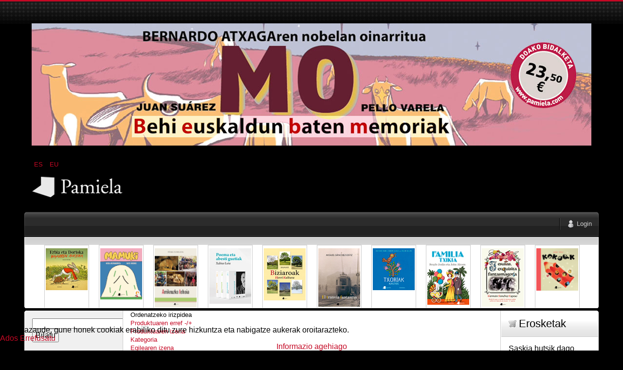

--- FILE ---
content_type: text/html; charset=utf-8
request_url: https://pamiela.com/index.php/eu/upaingoa/manufacturer/larreta-ayesa,-asun/nobedadeak?language=eu-ES&keyword=
body_size: 12698
content:

<!DOCTYPE html PUBLIC "-//W3C//DTD XHTML 1.0 Transitional//EN" "http://www.w3.org/TR/xhtml1/DTD/xhtml1-transitional.dtd">
<html xmlns="http://www.w3.org/1999/xhtml" xml:lang="eu-es" lang="eu-es" >
	<head>
		<base href="https://pamiela.com/index.php/eu/upaingoa/manufacturer/larreta-ayesa,-asun/nobedadeak" />
	<meta http-equiv="content-type" content="text/html; charset=utf-8" />
	<meta name="title" content="Nobedadeak" />
	<meta name="description" content="Nobedadeak. Read more" />
	<meta name="generator" content="Joomla! - Open Source Content Management" />
	<title>Nobedadeak</title>
	<link href="https://pamiela.com/index.php/eu/upaingoa/manufacturer/larreta-ayesa,-asun/nobedadeak" rel="canonical" />
	<link href="/templates/rt_mynxx/favicon.ico" rel="shortcut icon" type="image/vnd.microsoft.icon" />
	<link href="/components/com_virtuemart/assets/css/vm-ltr-common.css?vmver=cfced9ac" rel="stylesheet" type="text/css" />
	<link href="/components/com_virtuemart/assets/css/vm-ltr-site.css?vmver=cfced9ac" rel="stylesheet" type="text/css" />
	<link href="/components/com_virtuemart/assets/css/jquery.fancybox-1.3.4.css?vmver=cfced9ac" rel="stylesheet" type="text/css" />
	<link href="/plugins/system/rokbox/assets/styles/rokbox.css" rel="stylesheet" type="text/css" />
	<link href="/media/mod_languages/css/template.css?4863edd990942ae3ba5150db55b53b3c" rel="stylesheet" type="text/css" />
	<link href="/plugins/system/cookiehint/css/style.css?4863edd990942ae3ba5150db55b53b3c" rel="stylesheet" type="text/css" />
	<style type="text/css">


#VMScroller1{
	position:relative;
}

#ScrollerHorizontal1 {
	display: block;
	overflow: hidden;
	position: relative;
	text-align: center;
}

#VMScrollBoth1 {
	display: block;
	list-style: none;
	margin: 0;
	padding: 0;
}

#VMScrollBoth1 li {
	text-align: center;
	color: #cccccc;
	float: left;
	display: inline;
	background-image:none;
}

#VMScrollBoth1 li .VMTitle1 {
	display: block;
	color: #c3c138;
	text-align:center;
	font-size: 12px;
	font-weight:bold;
	padding-top: 4px;
	line-height: 1.1em;
	background-image:none;
}

#VMScrollBoth1 li .VMTitle1 a:link,
#VMScrollBoth1 li .VMTitle1 a:Visited {
	display: block;
	color:#cfca36;
}

#VMScrollBoth1 li .VMTitle1 a:hover {
	text-decoration:none;
	color:#000000;
}

#VMScrollBoth1 li .VMImg1 {
	margin-bottom:5px;

}

#VMScrollBoth1 li .VMDetail{
display: block;
font-size: 11px;
padding: 2px 5px;
line-height: 1.1em;
color:#447e3e;
}

#VMScrollBoth1 li .{
display: block;
font-size: 11px;
margin-top: 3px;
line-height: 1.1em;
color:#e5eff5;
text-align:center;
}

#VMScrollBoth1 p {
margin: 0px;
padding: 0px;
line-height: 1.0em;
}

#VMScrollBoth1 img {
margin-top: 2px;
}

.productPrice {
color:#e5eff5;
text-align:left;
font-weight:bold;
white-space: nowrap;
}
.product-Old-Price {
color:red;
text-decoration:line-through;
}

#redim-cookiehint-bottom {position: fixed; z-index: 99999; left: 0px; right: 0px; bottom: 0px; top: auto !important;}
	</style>
	<script type="application/json" class="joomla-script-options new">{"csrf.token":"f5b0fc090fa339ffc1eb44485007937c","system.paths":{"root":"","base":""},"system.keepalive":{"interval":840000,"uri":"\/index.php\/eu\/component\/ajax\/?format=json"}}</script>
	<script src="/media/jui/js/jquery.min.js?4863edd990942ae3ba5150db55b53b3c" type="text/javascript"></script>
	<script src="/media/jui/js/jquery-noconflict.js?4863edd990942ae3ba5150db55b53b3c" type="text/javascript"></script>
	<script src="/media/jui/js/jquery-migrate.min.js?4863edd990942ae3ba5150db55b53b3c" type="text/javascript"></script>
	<script src="/components/com_virtuemart/assets/js/jquery-ui.min.js?vmver=1.9.2" type="text/javascript"></script>
	<script src="/components/com_virtuemart/assets/js/jquery.ui.autocomplete.html.js" type="text/javascript"></script>
	<script src="/components/com_virtuemart/assets/js/jquery.noconflict.js" async="async" type="text/javascript"></script>
	<script src="/components/com_virtuemart/assets/js/vmsite.js?vmver=cfced9ac" type="text/javascript"></script>
	<script src="/components/com_virtuemart/assets/js/fancybox/jquery.fancybox-1.3.4.pack.js?vmver=cfced9ac" type="text/javascript"></script>
	<script src="/components/com_virtuemart/assets/js/vmprices.js?vmver=cfced9ac" type="text/javascript"></script>
	<script src="/components/com_virtuemart/assets/js/dynupdate.js?vmver=cfced9ac" type="text/javascript"></script>
	<script src="/media/system/js/mootools-core.js?4863edd990942ae3ba5150db55b53b3c" type="text/javascript"></script>
	<script src="/media/system/js/core.js?4863edd990942ae3ba5150db55b53b3c" type="text/javascript"></script>
	<script src="/media/system/js/mootools-more.js?4863edd990942ae3ba5150db55b53b3c" type="text/javascript"></script>
	<script src="/plugins/system/rokbox/assets/js/rokbox.js" type="text/javascript"></script>
	<script src="/modules/mod_virtuemart_cart/assets/js/update_cart.js?vmver=cfced9ac" type="text/javascript"></script>
	<!--[if lt IE 9]><script src="/media/system/js/polyfill.event.js?4863edd990942ae3ba5150db55b53b3c" type="text/javascript"></script><![endif]-->
	<script src="/media/system/js/keepalive.js?4863edd990942ae3ba5150db55b53b3c" type="text/javascript"></script>
	<script src="/media/jui/js/bootstrap.min.js?4863edd990942ae3ba5150db55b53b3c" type="text/javascript"></script>
	<script type="text/javascript">
//<![CDATA[ 
if (typeof Virtuemart === "undefined"){
	var Virtuemart = {};}
var vmSiteurl = 'https://pamiela.com/' ;
Virtuemart.vmSiteurl = vmSiteurl;
var vmLang = '&lang=eu';
Virtuemart.vmLang = vmLang; 
var vmLangTag = 'eu';
Virtuemart.vmLangTag = vmLangTag;
var Itemid = '&Itemid=130';
Virtuemart.addtocart_popup = "1" ; 
var vmCartError = Virtuemart.vmCartError = "Akatsaren bat gertatu da zure saskia eguneratzean.";
var usefancy = true; //]]>
if (typeof RokBoxSettings == 'undefined') RokBoxSettings = {pc: '100'};jQuery(function($){ initTooltips(); $("body").on("subform-row-add", initTooltips); function initTooltips (event, container) { container = container || document;$(container).find(".hasTooltip").tooltip({"html": true,"container": "body"});} });(function() {  if (typeof gtag !== 'undefined') {       gtag('consent', 'denied', {         'ad_storage': 'denied',         'ad_user_data': 'denied',         'ad_personalization': 'denied',         'functionality_storage': 'denied',         'personalization_storage': 'denied',         'security_storage': 'denied',         'analytics_storage': 'denied'       });     } })();
	</script>

		
<link rel="shortcut icon" href="/images/favicon.ico" />
<link href="/templates/rt_mynxx/css/template.css" rel="stylesheet" type="text/css" />
<link href="/templates/rt_mynxx/css/dark.css" rel="stylesheet" type="text/css" />
<link href="/templates/rt_mynxx/css/typography.css" rel="stylesheet" type="text/css" />
<link href="/templates/system/css/system.css" rel="stylesheet" type="text/css" />
<link href="/templates/system/css/general.css" rel="stylesheet" type="text/css" />
<link href="/templates/rt_mynxx/css/rokmoomenu.css" rel="stylesheet" type="text/css" />
	<!-- 
	<script type="text/javascript">window.templatePath = 'https://pamiela.com/';</script>
	<link href="/components/com_virtuemart/themes/vm_mynxx/theme.css" rel="stylesheet" type="text/css" />
	<script type="text/javascript" src="/components/com_virtuemart/themes/vm_mynxx/theme.js"></script> 	
	-->
<style type="text/css">
	div.wrapper,#main-body-bg { margin: 0 auto; width: 1180px;padding:0;}
	#inset-block-left { width:0px;padding:0;}
	#inset-block-right { width:0px;padding:0;}
	#maincontent-block { margin-right:0px;margin-left:0px;}
	a, legend, #main-body ul.menu li a:hover, #main-body ul.menu li.parent li a:hover, #main-body ul.menu li.parent ul li.parent ul li a:hover, #main-body ul.menu li.active a, #main-body ul.menu li.parent li.active a, #main-body ul.menu li.parent li.parent li.active a, #main-body ul.menu li.parent li.parent li.parent li.active a, #main-body ul.menu li.parent li.parent li.parent li.parent li.active a, #main-body ul.menu li.cat-open a, #main-body ul.menu li.parent li.cat-open a, #main-body ul.menu li.parent li.parent li.cat-open a, .roktabs-wrapper .roktabs-links ul li.active span, .color h3 span, #vmMainPage span.catbar-text h3, div.pathway a {color: #c40824;}
	#page-bg, .roktabs-wrapper .roktabs-links ul li.active span {border-top: 3px solid #c40824;}
	.tabs-bottom .roktabs-links ul li.active span {border-bottom: 3px solid #c40824;border-top: 0;}
</style>	
<script type="text/javascript" src="/templates/rt_mynxx/js/rokutils.js"></script>
<script type="text/javascript" src="/templates/rt_mynxx/js/rokmoomenu.js"></script>
<script type="text/javascript" src="/templates/rt_mynxx/js/mootools.bgiframe.js"></script>
<script type="text/javascript">
window.addEvent('domready', function() {
	new Rokmoomenu('ul.menutop ', {
		bgiframe: false,
		delay: 500,
		verhor: true,
		animate: {
			props: ['height'],
			opts: {
				duration: 600,
				fps: 200,
				transition: Fx.Transitions.Sine.easeOut			}
		},
		bg: {
			enabled: true,
			overEffect: {
				duration: 500,
				transition: Fx.Transitions.Expo.easeOut			},
			outEffect: {
				duration: 600,
				transition: Fx.Transitions.Sine.easeOut			}
		},
		submenus: {
			enabled: true,
			opacity: 0.8,
			overEffect: {
				duration: 50,
				transition: Fx.Transitions.Expo.easeOut			},
			outEffect: {
				duration: 600,
				transition: Fx.Transitions.Sine.easeIn			},
			offsets: {
				top: 0,
				right: 1,
				bottom: 0,
				left: 1			}
		}
	});
});
</script>
	</head>
	<body id="ff-optima" class="f-default dark-red dark iehandle">
		<div id="page-bg">
			<!--Begin Header-->
			<div id="header">
				<div class="wrapper">
										<div class="ad-module-top">
								<div class="moduletable">
						<div class="bannergroup">

	<div class="banneritem">
																																																																			<a
							href="/index.php/eu/component/banners/click/140"
							title="MO">
							<img
								src="https://pamiela.com/images/banners/mo.jpg"
								alt="MO"
								 width="1150"															/>
						</a>
																<div class="clr"></div>
	</div>

</div>
		</div>
			<div class="moduletable">
						<div class="mod-languages">

	<ul class="lang-inline" dir="ltr">
						<li>
			<a href="/index.php/es/upaingoa">
							ES						</a>
			</li>
											<li class="lang-active">
			<a href="https://pamiela.com/index.php/eu/upaingoa/manufacturer/larreta-ayesa,-asun/nobedadeak?language=eu-ES&keyword=">
							EU						</a>
			</li>
				</ul>

</div>
		</div>
	
					</div>
															<a href="/" id="logo">
											</a>
															<div id="horiz-menu" class="moomenu">
											<ul class="menutop" >
	</ul>
										</div>
										<div class="clr"></div>
				</div>
			</div>
			<!--End Header-->
			<div class="wrapper">
				<div id="main-body">
					<div id="topbar">
						<div id="topbar2">
							<div id="topbar3">
							<div class="spinner"></div>
														<div id="newsflash-mod"></div>
																																												<div id="login-button"><a href="#" class="login-button-desc"><span>Login</span></a></div>
															
																						<!-- <div id="cart-button"><a href="#" class="cart-button-desc"></a></div> -->
							
							</div>
						</div>
					</div>
					<div id="main-body-surround">
						<div id="cart-panel-surround" class="png">
							<div id="cart-panel" class="png"></div>
						</div>
						<div id="font-panel-surround" class="png">
							<div id="font-panel" class="png">
								<div class="left">
									<a href="#" class="mynxx" title="ff-mynxx"><span>Mynxx</span></a>
									<a href="#" class="optima" title="ff-optima"><span>Optima</span></a>
									<a href="#" class="geneva" title="ff-geneva"><span>Geneva</span></a>
									<a href="#" class="helvetica" title="ff-helvetica"><span>Helvetica</span></a>
								</div>
								<div class="right">
									<a href="#" class="lucida" title="ff-lucida"><span>Lucida</span></a>
									<a href="#" class="georgia" title="ff-georgia"><span>Georgia</span></a>
									<a href="#" class="trebuchet" title="ff-trebuchet"><span>Trebuchet</span></a>
									<a href="#" class="palatino" title="ff-palatino"><span>Palatino</span></a>
								</div>
								<div class="clr"></div>
							</div>
						</div>
													<div id="login-panel-surround" class="png">
								<div id="login-panel" class="png">
									<div id="login-module">
												<div class="moduletablecart-badge-inner">
							<h3>Erosketa</h3>
						
<!-- Virtuemart 2 Ajax Card -->
<div class="vmCartModule cart-badge-inner" id="vmCartModule">
	<div class="hiddencontainer" style=" display: none; ">
		<div class="vmcontainer">
			<div class="product_row">
				<span class="quantity"></span>&nbsp;x&nbsp;<span class="product_name"></span>

							<div class="subtotal_with_tax" style="float: right;"></div>
						<div class="customProductData"></div><br>
			</div>
		</div>
	</div>
	<div class="vm_cart_products">
		<div class="vmcontainer">

				</div>
	</div>

	<div class="total" style="float: right;">
			</div>

<div class="total_products">Saskia hutsik dago</div>
<div class="show_cart">
	</div>
<div style="clear:both;"></div>
<div class="payments-signin-button" ></div><noscript>
Please wait</noscript>
</div>

		</div>
	
									</div>
								</div>
							</div>
												<!--Begin Showcase-->
												<div class="showcase-surround">
							<div class="show-br"></div>
							<div id="showcase">
								<div id="showcase2">
									<div id="showmodules" class="spacer">
																																							</div>
									<script type="text/javascript" src="https://pamiela.com/modules/mod_vmscroller/hot_vmscroller.js" ></script>
                   <script type="text/javascript"> 
                   if(jQuery) jQuery.noConflict();
                   </script>
            <div id="VMScroller1" style="width:100%;">
<div id="ScrollerHorizontal1" style="width:100%; height:140px;padding:2px 0;"><div id="VMScrollBoth1" style="width:100%; height:140px; background-color: #ffffff;"><!-- VirtueMart Scroller by http://www.hotjoomlatemplates.com/ --> 
<ul><li class="VMScrollBoth1" style="height:140px; width:90px; margin-right: 20px;  border:solid 1px #CCCCCC; background-color: #ffffff; text-align: left" >
<span class="VMTitle1"><a href="/index.php/eu/nobedadeak/erbia-eta-dortoka-bigarren-aukera-detail" title=""><img src="/images/stories/virtuemart/product/resized/Erbia_eta_dortoka_bigarren_aukerax72x96.jpg" class="VMImg1" style="width: 86px;" alt="Erbia eta Dortoka. Bigarren aukera" /></a></span></li></ul>
<ul><li class="VMScrollBoth1" style="height:140px; width:90px; margin-right: 20px;  border:solid 1px #CCCCCC; background-color: #ffffff; text-align: left" >
<span class="VMTitle1"><a href="/index.php/eu/nobedadeak/mamuki-detail" title=""><img src="/images/stories/virtuemart/product/resized/Mamukixx72x96.jpg" class="VMImg1" style="width: 86px;" alt="Mamuki" /></a></span></li></ul>
<ul><li class="VMScrollBoth1" style="height:140px; width:90px; margin-right: 20px;  border:solid 1px #CCCCCC; background-color: #ffffff; text-align: left" >
<span class="VMTitle1"><a href="/index.php/eu/nobedadeak/arrikruzko-lehoia-detail" title=""><img src="/images/stories/virtuemart/product/resized/Arrikruzko_lehoiax72x96.jpg" class="VMImg1" style="width: 86px;" alt="Arrikruzko lehoia" /></a></span></li></ul>
<ul><li class="VMScrollBoth1" style="height:140px; width:90px; margin-right: 20px;  border:solid 1px #CCCCCC; background-color: #ffffff; text-align: left" >
<span class="VMTitle1"><a href="/index.php/eu/nobedadeak/xabier-lete-poema-eta-abesti-guztiak-detail" title=""><img src="/images/stories/virtuemart/product/resized/Xabier_lete_poema_eta_abesti_guztiakx72x96.jpg" class="VMImg1" style="width: 86px;" alt="Xabier Lete. Poema eta abesti guztiak" /></a></span></li></ul>
<ul><li class="VMScrollBoth1" style="height:140px; width:90px; margin-right: 20px;  border:solid 1px #CCCCCC; background-color: #ffffff; text-align: left" >
<span class="VMTitle1"><a href="/index.php/eu/nobedadeak/biziaroak-herri-kultura-detail" title=""><img src="/images/stories/virtuemart/product/resized/Biziaroakx72x96.jpg" class="VMImg1" style="width: 86px;" alt="Biziaroak. Herri Kultura" /></a></span></li></ul>
<ul><li class="VMScrollBoth1" style="height:140px; width:90px; margin-right: 20px;  border:solid 1px #CCCCCC; background-color: #ffffff; text-align: left" >
<span class="VMTitle1"><a href="/index.php/eu/nobedadeak/el-tranvía-fantasma-detail" title=""><img src="/images/stories/virtuemart/product/resized/Tranvia_fantasmax72x96.jpg" class="VMImg1" style="width: 86px;" alt="El tranvía fantasma" /></a></span></li></ul>
<ul><li class="VMScrollBoth1" style="height:140px; width:90px; margin-right: 20px;  border:solid 1px #CCCCCC; background-color: #ffffff; text-align: left" >
<span class="VMTitle1"><a href="/index.php/eu/nobedadeak/txoriak-kantari-detail" title=""><img src="/images/stories/virtuemart/product/resized/Txoriak_kantarix72x96.jpg" class="VMImg1" style="width: 86px;" alt="Txoriak kantari" /></a></span></li></ul>
<ul><li class="VMScrollBoth1" style="height:140px; width:90px; margin-right: 20px;  border:solid 1px #CCCCCC; background-color: #ffffff; text-align: left" >
<span class="VMTitle1"><a href="/index.php/eu/nobedadeak/familia-txikia-detail" title=""><img src="/images/stories/virtuemart/product/resized/Familia_txikiax72x96.jpg" class="VMImg1" style="width: 86px;" alt="Familia txikia" /></a></span></li></ul>
<ul><li class="VMScrollBoth1" style="height:140px; width:90px; margin-right: 20px;  border:solid 1px #CCCCCC; background-color: #ffffff; text-align: left" >
<span class="VMTitle1"><a href="/index.php/eu/nobedadeak/jesuitas,-exquisita-fantasmagoría-detail" title=""><img src="/images/stories/virtuemart/product/resized/Jesuitas_exquisita_fantasmagoriax72x96.jpg" class="VMImg1" style="width: 86px;" alt="Jesuitas, exquisita fantasmagoría" /></a></span></li></ul>
<ul><li class="VMScrollBoth1" style="height:140px; width:90px; margin-right: 20px;  border:solid 1px #CCCCCC; background-color: #ffffff; text-align: left" >
<span class="VMTitle1"><a href="/index.php/eu/nobedadeak/kokoak-detail" title=""><img src="/images/stories/virtuemart/product/resized/Kokoakx72x96.jpg" class="VMImg1" style="width: 86px;" alt="Kokoak" /></a></span></li></ul>
<ul><li class="VMScrollBoth1" style="height:140px; width:90px; margin-right: 20px;  border:solid 1px #CCCCCC; background-color: #ffffff; text-align: left" >
<span class="VMTitle1"><a href="/index.php/eu/nobedadeak/opari-ezberdin-bat-detail" title=""><img src="/images/stories/virtuemart/product/resized/Opari_ezberdin_batx72x96.jpg" class="VMImg1" style="width: 86px;" alt="Opari ezberdin bat" /></a></span></li></ul>
<ul><li class="VMScrollBoth1" style="height:140px; width:90px; margin-right: 20px;  border:solid 1px #CCCCCC; background-color: #ffffff; text-align: left" >
<span class="VMTitle1"><a href="/index.php/eu/nobedadeak/la-mentira-es-la-que-manda-detail" title=""><img src="/images/stories/virtuemart/product/resized/Mentira_es_la_que_manda,_lax72x96.jpg" class="VMImg1" style="width: 86px;" alt="La mentira es la que manda" /></a></span></li></ul>
</div>
</div></div>
<script language="javascript" type="text/javascript">
						   
						
                          var VmsInit1 = function(){
                              jQuery('#VMScrollBoth1').hotvmscroller({
                               speed:18000,
                               delay:7000,
                               transition:'easeOutQuad',
                               direction:'horizontal'
                               });
                          };  
                          
                          jQuery(document).ready(function(){
                          	VmsInit1();
                          });
						  
						 
			  window.onscrollerinit = function(){
			   
			  }; 
						  
                          /*
                          if(jQuery.hjt.hotvmscroller){
                            jQuery(document).ready(VmsInit1);
                          }else{
                            if (window.addEventListener) 
                            {
                              window.addEventListener('load', VmsInit1, false);
                            } 
                            else if (window.attachEvent) // Microsoft
                            {
                              window.attachEvent('onload', VmsInit1);
                            }
                          }
						  */
                          </script>

								</div>
							</div>
							<div class="show-bl"></div>
						</div>
												<!--End Showcase-->
						<div class="sec-div"></div>
						<!--Begin Main Content Block-->
						<div id="main-content-surround">
						<div id="main-content" class="s-c-s">
						    <div class="colmask leftmenu">
						        <div class="colmid">
    					    	    <div class="colright">
        						        <!--Begin col1wrap -->
            						    <div class="col1wrap">
            						        <div class="col1pad">
            						            <div class="col1">
                    						        <div id="maincol2">
                    									<div class="maincol2-padding">
                    									                    									                    									<div>
                    										                    										                    										                    										<div id="maincontent-block">
                												<div id="system-message-container">
	</div>

                												 <div class="category-view"> <div class="browse-view">

<div class="orderby-displaynumber">
	<div class="floatleft vm-order-list">
		<div class="orderlistcontainer"><div class="title">Ordenatzeko irizpidea</div><div class="activeOrder"><a title="-/+" href="/index.php/eu/upaingoa/manufacturer/larreta-ayesa,-asun/nobedadeak/dirAsc?language=eu-ES&keyword=">Produktuaren  erref -/+</a></div><div class="orderlist"><div><a title="Produktuaren izena" href="/index.php/eu/upaingoa/manufacturer/larreta-ayesa,-asun/nobedadeak/by,product_name?language=eu-ES&keyword=">Produktuaren izena</a></div><div><a title="Kategoria" href="/index.php/eu/upaingoa/manufacturer/larreta-ayesa,-asun/nobedadeak/by,category_name?language=eu-ES&keyword=">Kategoria</a></div><div><a title="Egilearen izena" href="/index.php/eu/upaingoa/manufacturer/larreta-ayesa,-asun/nobedadeak/by,mf_name?language=eu-ES&keyword=">Egilearen izena</a></div></div></div>		 <div class="orderlistcontainer"><div class="title">Egilea: </div><div class="activeOrder">Larreta Ayesa, Asun</div><div class="orderlist"><div><a title="" href="/index.php/eu/nobedadeak?language=eu-ES">Egile guztiak</a></div><div><a title="Ahlberg, Allan" href="/index.php/eu/upaingoa/manufacturer/ahlberg,-allan/nobedadeak?language=eu-ES&keyword=">Ahlberg, Allan</a></div><div><a title="Aladjidi, Virginie" href="/index.php/eu/upaingoa/manufacturer/aladjidi,-virginie/nobedadeak?language=eu-ES&keyword=">Aladjidi, Virginie</a></div><div><a title="Albizua, Garazi" href="/index.php/eu/upaingoa/manufacturer/albizua,-garazi/nobedadeak?language=eu-ES&keyword=">Albizua, Garazi</a></div><div><a title="Alcántara, Ricardo" href="/index.php/eu/upaingoa/manufacturer/alcántara,-ricardo/nobedadeak?language=eu-ES&keyword=">Alcántara, Ricardo</a></div><div><a title="Altonaga, Kepa" href="/index.php/eu/upaingoa/manufacturer/altonaga-kepa/nobedadeak?language=eu-ES&keyword=">Altonaga, Kepa</a></div><div><a title="Anchorena, Fabiola" href="/index.php/eu/upaingoa/manufacturer/anchorena,-fabiola/nobedadeak?language=eu-ES&keyword=">Anchorena, Fabiola</a></div><div><a title="Andrés, Ramón" href="/index.php/eu/upaingoa/manufacturer/andrés,-ramón/nobedadeak?language=eu-ES&keyword=">Andrés, Ramón</a></div><div><a title="Anselmi, Luigi" href="/index.php/eu/upaingoa/manufacturer/anselmi-luigi/nobedadeak?language=eu-ES&keyword=">Anselmi, Luigi</a></div><div><a title="Aranberri Sarasua, Iker" href="/index.php/eu/upaingoa/manufacturer/aranberri-sarasua,-iker/nobedadeak?language=eu-ES&keyword=">Aranberri Sarasua, Iker</a></div><div><a title="Arbeo, Mariñe" href="/index.php/eu/upaingoa/manufacturer/arbeo,-mariñe/nobedadeak?language=eu-ES&keyword=">Arbeo, Mariñe</a></div><div><a title="Ariznabarreta, Nerea" href="/index.php/eu/upaingoa/manufacturer/ariznabarreta,-nerea/nobedadeak?language=eu-ES&keyword=">Ariznabarreta, Nerea</a></div><div><a title="Atxaga, Bernardo" href="/index.php/eu/upaingoa/manufacturer/atxaga-bernardo/nobedadeak?language=eu-ES&keyword=">Atxaga, Bernardo</a></div><div><a title="Azcona, Marta" href="/index.php/eu/upaingoa/manufacturer/azcona,-marta/nobedadeak?language=eu-ES&keyword=">Azcona, Marta</a></div><div><a title="Berrojalbiz, Ander" href="/index.php/eu/upaingoa/manufacturer/berrojalbiz,-ander/nobedadeak?language=eu-ES&keyword=">Berrojalbiz, Ander</a></div><div><a title="Bidegain, Eneko" href="/index.php/eu/upaingoa/manufacturer/bidegain,-eneko/nobedadeak?language=eu-ES&keyword=">Bidegain, Eneko</a></div><div><a title="Bilbao, Jon" href="/index.php/eu/upaingoa/manufacturer/bilbao,-jon/nobedadeak?language=eu-ES&keyword=">Bilbao, Jon</a></div><div><a title="Billelabeitia, Miren" href="/index.php/eu/upaingoa/manufacturer/billelabeitia,-miren/nobedadeak?language=eu-ES&keyword=">Billelabeitia, Miren</a></div><div><a title="Bosnia, Nella" href="/index.php/eu/upaingoa/manufacturer/bosnia-nella/nobedadeak?language=eu-ES&keyword=">Bosnia, Nella</a></div><div><a title="Boveda, Xabier" href="/index.php/eu/upaingoa/manufacturer/boveda,-xabier/nobedadeak?language=eu-ES&keyword=">Boveda, Xabier</a></div><div><a title="Brako Ozkoidi, Oscar" href="/index.php/eu/upaingoa/manufacturer/brako-ozkoidi,-oscar/nobedadeak?language=eu-ES&keyword=">Brako Ozkoidi, Oscar</a></div><div><a title="Browne, Anthony" href="/index.php/eu/upaingoa/manufacturer/browne-anthony/nobedadeak?language=eu-ES&keyword=">Browne, Anthony</a></div><div><a title="Budde, Nadia" href="/index.php/eu/upaingoa/manufacturer/budde,-nadia/nobedadeak?language=eu-ES&keyword=">Budde, Nadia</a></div><div><a title="Butron, Gotzone" href="/index.php/eu/upaingoa/manufacturer/butron,-gotzone/nobedadeak?language=eu-ES&keyword=">Butron, Gotzone</a></div><div><a title="Carle, Eric" href="/index.php/eu/upaingoa/manufacturer/carle-eric/nobedadeak?language=eu-ES&keyword=">Carle, Eric</a></div><div><a title="Carroll, Lewis" href="/index.php/eu/upaingoa/manufacturer/carroll-lewis/nobedadeak?language=eu-ES&keyword=">Carroll, Lewis</a></div><div><a title="Catalina, Raquel" href="/index.php/eu/upaingoa/manufacturer/catalina,-raquel/nobedadeak?language=eu-ES&keyword=">Catalina, Raquel</a></div><div><a title="Chivite, Beatriz" href="/index.php/eu/upaingoa/manufacturer/chivite,-beatriz/nobedadeak?language=eu-ES&keyword=">Chivite, Beatriz</a></div><div><a title="Danserie ensemble" href="/index.php/eu/upaingoa/manufacturer/danserie-ensemble/nobedadeak?language=eu-ES&keyword=">Danserie ensemble</a></div><div><a title="De la Sota Aburto, Manu" href="/index.php/eu/upaingoa/manufacturer/de-la-sota-aburto,-manu/nobedadeak?language=eu-ES&keyword=">De la Sota Aburto, Manu</a></div><div><a title="Del Castillo, Eneko" href="/index.php/eu/upaingoa/manufacturer/del-castillo,-eneko/nobedadeak?language=eu-ES&keyword=">Del Castillo, Eneko</a></div><div><a title="Dicharry, Eric" href="/index.php/eu/upaingoa/manufacturer/dicharry,-eric/nobedadeak?language=eu-ES&keyword=">Dicharry, Eric</a></div><div><a title="Dolosor, Franck" href="/index.php/eu/upaingoa/manufacturer/dolosor,-franck/nobedadeak?language=eu-ES&keyword=">Dolosor, Franck</a></div><div><a title="Douglass, William A." href="/index.php/eu/upaingoa/manufacturer/douglass-william-a/nobedadeak?language=eu-ES&keyword=">Douglass, William A.</a></div><div><a title="Eibar, Eider" href="/index.php/eu/upaingoa/manufacturer/eibar-eider/nobedadeak?language=eu-ES&keyword=">Eibar, Eider</a></div><div><a title="Elorriaga, Unai" href="/index.php/eu/upaingoa/manufacturer/elorriaga-unai/nobedadeak?language=eu-ES&keyword=">Elorriaga, Unai</a></div><div><a title="Enériz, Javier" href="/index.php/eu/upaingoa/manufacturer/enériz,-javier/nobedadeak?language=eu-ES&keyword=">Enériz, Javier</a></div><div><a title="Erbiti, Fermin" href="/index.php/eu/upaingoa/manufacturer/erbiti-fermin/nobedadeak?language=eu-ES&keyword=">Erbiti, Fermin</a></div><div><a title="Erdozia, Jose Luis" href="/index.php/eu/upaingoa/manufacturer/erdozia,-jose-luis/nobedadeak?language=eu-ES&keyword=">Erdozia, Jose Luis</a></div><div><a title="Escobar Martínez, Eduardo" href="/index.php/eu/upaingoa/manufacturer/escobar-martínez,-eduardo/nobedadeak?language=eu-ES&keyword=">Escobar Martínez, Eduardo</a></div><div><a title="Esteban, Mari Luz" href="/index.php/eu/upaingoa/manufacturer/esteban-mari-luz/nobedadeak?language=eu-ES&keyword=">Esteban, Mari Luz</a></div><div><a title="Etxaburu, Mikel" href="/index.php/eu/upaingoa/manufacturer/etxaburu,-mikel/nobedadeak?language=eu-ES&keyword=">Etxaburu, Mikel</a></div><div><a title="Etxegoien, Juan Carlos -Xamar-" href="/index.php/eu/upaingoa/manufacturer/etxegoien-juan-carlos-xamar/nobedadeak?language=eu-ES&keyword=">Etxegoien, Juan Carlos -Xamar-</a></div><div><a title="Ezkieta, Fermín" href="/index.php/eu/upaingoa/manufacturer/ezkieta-fermin/nobedadeak?language=eu-ES&keyword=">Ezkieta, Fermín</a></div><div><a title="Figueras, Núria" href="/index.php/eu/upaingoa/manufacturer/figueras,-núria/nobedadeak?language=eu-ES&keyword=">Figueras, Núria</a></div><div><a title="Floriano, María José" href="/index.php/eu/upaingoa/manufacturer/floriano,-maría-josé/nobedadeak?language=eu-ES&keyword=">Floriano, María José</a></div><div><a title="Font, Anna" href="/index.php/eu/upaingoa/manufacturer/font,-anna/nobedadeak?language=eu-ES&keyword=">Font, Anna</a></div><div><a title="Furley, John" href="/index.php/eu/upaingoa/manufacturer/furley,-john/nobedadeak?language=eu-ES&keyword=">Furley, John</a></div><div><a title="Gandarias, Simon" href="/index.php/eu/upaingoa/manufacturer/gandarias,-simon/nobedadeak?language=eu-ES&keyword=">Gandarias, Simon</a></div><div><a title="García, Nieves" href="/index.php/eu/upaingoa/manufacturer/garcía,-nieves/nobedadeak?language=eu-ES&keyword=">García, Nieves</a></div><div><a title="Garde Iriarte, Luis" href="/index.php/eu/upaingoa/manufacturer/garde-iriarte-luis/nobedadeak?language=eu-ES&keyword=">Garde Iriarte, Luis</a></div><div><a title="Garmendia Glaría, Oihane Zuberoa" href="/index.php/eu/upaingoa/manufacturer/garmendia-glaría,-oihane-zuberoa/nobedadeak?language=eu-ES&keyword=">Garmendia Glaría, Oihane Zuberoa</a></div><div><a title="Gerediaga, Jon" href="/index.php/eu/upaingoa/manufacturer/gerediaga-jon/nobedadeak?language=eu-ES&keyword=">Gerediaga, Jon</a></div><div><a title="Giacomazzi, Tobias" href="/index.php/eu/upaingoa/manufacturer/giacomazzi,-tobias/nobedadeak?language=eu-ES&keyword=">Giacomazzi, Tobias</a></div><div><a title="Girón, Maria" href="/index.php/eu/upaingoa/manufacturer/girón,-maria/nobedadeak?language=eu-ES&keyword=">Girón, Maria</a></div><div><a title="Gomi, Taro" href="/index.php/eu/upaingoa/manufacturer/gomi-taro/nobedadeak?language=eu-ES&keyword=">Gomi, Taro</a></div><div><a title="Goñi, Liébana" href="/index.php/eu/upaingoa/manufacturer/goñi,-liébana/nobedadeak?language=eu-ES&keyword=">Goñi, Liébana</a></div><div><a title="Guerra Viscarret, Pello" href="/index.php/eu/upaingoa/manufacturer/guerra-viscarret,-pello/nobedadeak?language=eu-ES&keyword=">Guerra Viscarret, Pello</a></div><div><a title="Haderlap, Maja" href="/index.php/eu/upaingoa/manufacturer/haderlap,-maja/nobedadeak?language=eu-ES&keyword=">Haderlap, Maja</a></div><div><a title="Holiday, Henry" href="/index.php/eu/upaingoa/manufacturer/holiday,-henry/nobedadeak?language=eu-ES&keyword=">Holiday, Henry</a></div><div><a title="Huici, Vicente" href="/index.php/eu/upaingoa/manufacturer/huici-vicente/nobedadeak?language=eu-ES&keyword=">Huici, Vicente</a></div><div><a title="Igartua, Karmele" href="/index.php/eu/upaingoa/manufacturer/igartua-karmele/nobedadeak?language=eu-ES&keyword=">Igartua, Karmele</a></div><div><a title="Irigaray, Jose Angel" href="/index.php/eu/upaingoa/manufacturer/irigaray-jose-angel/nobedadeak?language=eu-ES&keyword=">Irigaray, Jose Angel</a></div><div><a title="Irurzun, Patxi" href="/index.php/eu/upaingoa/manufacturer/irurzun-patxi/nobedadeak?language=eu-ES&keyword=">Irurzun, Patxi</a></div><div><a title="Iturralde, Joxemari" href="/index.php/eu/upaingoa/manufacturer/iturralde-joxemari/nobedadeak?language=eu-ES&keyword=">Iturralde, Joxemari</a></div><div><a title="Izquierdo, Fertxu" href="/index.php/eu/upaingoa/manufacturer/izquierdo-fertxu/nobedadeak?language=eu-ES&keyword=">Izquierdo, Fertxu</a></div><div><a title="Janosch" href="/index.php/eu/upaingoa/manufacturer/janosch/nobedadeak?language=eu-ES&keyword=">Janosch</a></div><div><a title="Joslyn, Sesyle" href="/index.php/eu/upaingoa/manufacturer/joslyn,-sesyle/nobedadeak?language=eu-ES&keyword=">Joslyn, Sesyle</a></div><div><a title="Kortazar, Jon" href="/index.php/eu/upaingoa/manufacturer/kortazar,-jon/nobedadeak?language=eu-ES&keyword=">Kortazar, Jon</a></div><div><a title="Kulot, Daniela" href="/index.php/eu/upaingoa/manufacturer/kulot,-daniela/nobedadeak?language=eu-ES&keyword=">Kulot, Daniela</a></div><div><a title="Labandibar, Goiatz" href="/index.php/eu/upaingoa/manufacturer/labandibar,-goiatz/nobedadeak?language=eu-ES&keyword=">Labandibar, Goiatz</a></div><div><a title="Larrea, Kepa" href="/index.php/eu/upaingoa/manufacturer/larrea-kepa/nobedadeak?language=eu-ES&keyword=">Larrea, Kepa</a></div><div><a title="Lete Bergaretxe, Xabier" href="/index.php/eu/upaingoa/manufacturer/lete-bergaretxe-xabier/nobedadeak?language=eu-ES&keyword=">Lete Bergaretxe, Xabier</a></div><div><a title="Lionni, Leo" href="/index.php/eu/upaingoa/manufacturer/lionni-leo/nobedadeak?language=eu-ES&keyword=">Lionni, Leo</a></div><div><a title="Lizartza Saizar, Arantzazu" href="/index.php/eu/upaingoa/manufacturer/lizartza-saizar,-arantzazu/nobedadeak?language=eu-ES&keyword=">Lizartza Saizar, Arantzazu</a></div><div><a title="Lujanbio, Maialen" href="/index.php/eu/upaingoa/manufacturer/lujanbio,-maialen/nobedadeak?language=eu-ES&keyword=">Lujanbio, Maialen</a></div><div><a title="Martin, Bill" href="/index.php/eu/upaingoa/manufacturer/martin,-bill/nobedadeak?language=eu-ES&keyword=">Martin, Bill</a></div><div><a title="Martínez Lacabe, Eduardo" href="/index.php/eu/upaingoa/manufacturer/martínez-lacabe,-eduardo/nobedadeak?language=eu-ES&keyword=">Martínez Lacabe, Eduardo</a></div><div><a title="Martínez Txoperena, Juan Mari" href="/index.php/eu/upaingoa/manufacturer/martínez-txoperena,-juan-mari/nobedadeak?language=eu-ES&keyword=">Martínez Txoperena, Juan Mari</a></div><div><a title="Martinez, Josu" href="/index.php/eu/upaingoa/manufacturer/martinez,-josu/nobedadeak?language=eu-ES&keyword=">Martinez, Josu</a></div><div><a title="Mikelarena, Fernando" href="/index.php/eu/upaingoa/manufacturer/mikelarena-fernando/nobedadeak?language=eu-ES&keyword=">Mikelarena, Fernando</a></div><div><a title="Minhós Martins, Isabel" href="/index.php/eu/upaingoa/manufacturer/minhós-martins,-isabel/nobedadeak?language=eu-ES&keyword=">Minhós Martins, Isabel</a></div><div><a title="Montoia, Xabier" href="/index.php/eu/upaingoa/manufacturer/montoia-xabier/nobedadeak?language=eu-ES&keyword=">Montoia, Xabier</a></div><div><a title="Moreno Bayona, Víctor" href="/index.php/eu/upaingoa/manufacturer/moreno-bayona-victor/nobedadeak?language=eu-ES&keyword=">Moreno Bayona, Víctor</a></div><div><a title="Murua Uria, Imanol" href="/index.php/eu/upaingoa/manufacturer/murua-uria,-imanol/nobedadeak?language=eu-ES&keyword=">Murua Uria, Imanol</a></div><div><a title="Mutuberria, Maite" href="/index.php/eu/upaingoa/manufacturer/mutuberria-maite/nobedadeak?language=eu-ES&keyword=">Mutuberria, Maite</a></div><div><a title="Olaso, Xabier" href="/index.php/eu/upaingoa/manufacturer/olaso-xabier/nobedadeak?language=eu-ES&keyword=">Olaso, Xabier</a></div><div><a title="Olave, Elena" href="/index.php/eu/upaingoa/manufacturer/olave,-elena/nobedadeak?language=eu-ES&keyword=">Olave, Elena</a></div><div><a title="Ordine, Nuccio" href="/index.php/eu/upaingoa/manufacturer/ordine,-nuccio/nobedadeak?language=eu-ES&keyword=">Ordine, Nuccio</a></div><div><a title="Ordoñez, Rafa" href="/index.php/eu/upaingoa/manufacturer/ordoñez,-rafa/nobedadeak?language=eu-ES&keyword=">Ordoñez, Rafa</a></div><div><a title="Osés, Pedro" href="/index.php/eu/upaingoa/manufacturer/oses-pedro/nobedadeak?language=eu-ES&keyword=">Osés, Pedro</a></div><div><a title="Pascual de la Torre, María" href="/index.php/eu/upaingoa/manufacturer/pascual-de-la-torre,-maría/nobedadeak?language=eu-ES&keyword=">Pascual de la Torre, María</a></div><div><a title="Paul Arzak, Juainas" href="/index.php/eu/upaingoa/manufacturer/paul-arzak,-juainas/nobedadeak?language=eu-ES&keyword=">Paul Arzak, Juainas</a></div><div><a title="Perez, Eider" href="/index.php/eu/upaingoa/manufacturer/perez,-eider/nobedadeak?language=eu-ES&keyword=">Perez, Eider</a></div><div><a title="Perurena, Patziku" href="/index.php/eu/upaingoa/manufacturer/perurena-patziku/nobedadeak?language=eu-ES&keyword=">Perurena, Patziku</a></div><div><a title="Pescador, Aitor" href="/index.php/eu/upaingoa/manufacturer/pescador-aitor/nobedadeak?language=eu-ES&keyword=">Pescador, Aitor</a></div><div><a title="Pintor, David" href="/index.php/eu/upaingoa/manufacturer/pintor,-david/nobedadeak?language=eu-ES&keyword=">Pintor, David</a></div><div><a title="Portis, Antoinette" href="/index.php/eu/upaingoa/manufacturer/portis,-antoinette/nobedadeak?language=eu-ES&keyword=">Portis, Antoinette</a></div><div><a title="Raya, Aitziber" href="/index.php/eu/upaingoa/manufacturer/raya,-aitziber/nobedadeak?language=eu-ES&keyword=">Raya, Aitziber</a></div><div><a title="Rey Bacaicoa, Javier" href="/index.php/eu/upaingoa/manufacturer/rey-bacaicoa,-javier/nobedadeak?language=eu-ES&keyword=">Rey Bacaicoa, Javier</a></div><div><a title="Rico Ródenas, Jorge" href="/index.php/eu/upaingoa/manufacturer/rico-ródenas,-jorge/nobedadeak?language=eu-ES&keyword=">Rico Ródenas, Jorge</a></div><div><a title="Roda, Paco" href="/index.php/eu/upaingoa/manufacturer/roda,-paco/nobedadeak?language=eu-ES&keyword=">Roda, Paco</a></div><div><a title="Rodari, Gianni" href="/index.php/eu/upaingoa/manufacturer/rodari,-gianni/nobedadeak?language=eu-ES&keyword=">Rodari, Gianni</a></div><div><a title="Rosende, Maite" href="/index.php/eu/upaingoa/manufacturer/rosende,-maite/nobedadeak?language=eu-ES&keyword=">Rosende, Maite</a></div><div><a title="Rubio, Antonio" href="/index.php/eu/upaingoa/manufacturer/rubio,-antonio/nobedadeak?language=eu-ES&keyword=">Rubio, Antonio</a></div><div><a title="Ruiz Johnson, Mariana" href="/index.php/eu/upaingoa/manufacturer/ruiz-johnson-mariana/nobedadeak?language=eu-ES&keyword=">Ruiz Johnson, Mariana</a></div><div><a title="Sagredo Garde, Iñaki" href="/index.php/eu/upaingoa/manufacturer/sagredo-garde-inaki/nobedadeak?language=eu-ES&keyword=">Sagredo Garde, Iñaki</a></div><div><a title="Salcedo, Leticia" href="/index.php/eu/upaingoa/manufacturer/salcedo,-leticia/nobedadeak?language=eu-ES&keyword=">Salcedo, Leticia</a></div><div><a title="Salcedo, Regina" href="/index.php/eu/upaingoa/manufacturer/salcedo,-regina/nobedadeak?language=eu-ES&keyword=">Salcedo, Regina</a></div><div><a title="Sánchez Espeso, Germán" href="/index.php/eu/upaingoa/manufacturer/sánchez-espeso,-germán/nobedadeak?language=eu-ES&keyword=">Sánchez Espeso, Germán</a></div><div><a title="Sánchez-Ostiz, Miguel" href="/index.php/eu/upaingoa/manufacturer/sanchez-ostiz-miguel/nobedadeak?language=eu-ES&keyword=">Sánchez-Ostiz, Miguel</a></div><div><a title="Sarasua, Jon" href="/index.php/eu/upaingoa/manufacturer/sarasua-jon/nobedadeak?language=eu-ES&keyword=">Sarasua, Jon</a></div><div><a title="Sarrionandia, Joseba" href="/index.php/eu/upaingoa/manufacturer/sarrionandia-joseba/nobedadeak?language=eu-ES&keyword=">Sarrionandia, Joseba</a></div><div><a title="Simonetti, Marcelo" href="/index.php/eu/upaingoa/manufacturer/simonetti,-marcelo/nobedadeak?language=eu-ES&keyword=">Simonetti, Marcelo</a></div><div><a title="Solé Vendrell, Carme" href="/index.php/eu/upaingoa/manufacturer/solé-vendrell,-carme/nobedadeak?language=eu-ES&keyword=">Solé Vendrell, Carme</a></div><div><a title="Sota, Maite" href="/index.php/eu/upaingoa/manufacturer/sota,-maite/nobedadeak?language=eu-ES&keyword=">Sota, Maite</a></div><div><a title="Squilloni, Arianna" href="/index.php/eu/upaingoa/manufacturer/squilloni,-arianna/nobedadeak?language=eu-ES&keyword=">Squilloni, Arianna</a></div><div><a title="Starkoff, Vanina" href="/index.php/eu/upaingoa/manufacturer/starkoff-vanina/nobedadeak?language=eu-ES&keyword=">Starkoff, Vanina</a></div><div><a title="Suarez, Jon" href="/index.php/eu/upaingoa/manufacturer/suarez-jon/nobedadeak?language=eu-ES&keyword=">Suarez, Jon</a></div><div><a title="Tándem Seceda" href="/index.php/eu/upaingoa/manufacturer/tándem-seceda/nobedadeak?language=eu-ES&keyword=">Tándem Seceda</a></div><div><a title="Turín, Adela" href="/index.php/eu/upaingoa/manufacturer/turin-adela/nobedadeak?language=eu-ES&keyword=">Turín, Adela</a></div><div><a title="Urabayen, Félix" href="/index.php/eu/upaingoa/manufacturer/urabayen-felix/nobedadeak?language=eu-ES&keyword=">Urabayen, Félix</a></div><div><a title="Urretabizkaia, Arantxa" href="/index.php/eu/upaingoa/manufacturer/urretabizkaia-arantxa/nobedadeak?language=eu-ES&keyword=">Urretabizkaia, Arantxa</a></div><div><a title="Urrutia Capeau, Jose Enrike" href="/index.php/eu/upaingoa/manufacturer/urrutia-capeau-jose-enrike/nobedadeak?language=eu-ES&keyword=">Urrutia Capeau, Jose Enrike</a></div><div><a title="Ustarroz, Alberto-Íñiguez, Manuel" href="/index.php/eu/upaingoa/manufacturer/ustarroz,-alberto-íñiguez,-manuel/nobedadeak?language=eu-ES&keyword=">Ustarroz, Alberto-Íñiguez, Manuel</a></div><div><a title="Vallejo, Irene" href="/index.php/eu/upaingoa/manufacturer/vallejo,-irene/nobedadeak?language=eu-ES&keyword=">Vallejo, Irene</a></div><div><a title="Varela, Pello" href="/index.php/eu/upaingoa/manufacturer/varela,-pello/nobedadeak?language=eu-ES&keyword=">Varela, Pello</a></div><div><a title="Vigor, Iñaki" href="/index.php/eu/upaingoa/manufacturer/vigor,-iñaki/nobedadeak?language=eu-ES&keyword=">Vigor, Iñaki</a></div><div><a title="VV. AA." href="/index.php/eu/upaingoa/manufacturer/vv.-aa./nobedadeak?language=eu-ES&keyword=">VV. AA.</a></div><div><a title="Zelaieta, Edu" href="/index.php/eu/upaingoa/manufacturer/zelaieta,-edu/nobedadeak?language=eu-ES&keyword=">Zelaieta, Edu</a></div><div><a title="Zubeldia, Iñaki" href="/index.php/eu/upaingoa/manufacturer/zubeldia-inaki/nobedadeak?language=eu-ES&keyword=">Zubeldia, Iñaki</a></div><div><a title="Zuza, Mikel" href="/index.php/eu/upaingoa/manufacturer/zuza-mikel/nobedadeak?language=eu-ES&keyword=">Zuza, Mikel</a></div><div><a title="ZZ. EE." href="/index.php/eu/upaingoa/manufacturer/zz.-ee./nobedadeak?language=eu-ES&keyword=">ZZ. EE.</a></div></div></div><div class="clear"></div>	</div>
	<div class="vm-pagination vm-pagination-top">
				<span class="vm-page-counter"></span>
	</div>
	<div class="floatright display-number">
1 emaitzak - 1 hemendik 1<br/><select id="limit" name="limit" class="inputbox" size="1" onchange="window.top.location.href=this.options[this.selectedIndex].value">
	<option value="/index.php/eu/upaingoa/manufacturer/larreta-ayesa,-asun/nobedadeak/results,1-10?language=eu-ES&amp;keyword=">10</option>
	<option value="/index.php/eu/upaingoa/manufacturer/larreta-ayesa,-asun/nobedadeak/results,1-20?language=eu-ES&amp;keyword=">20</option>
	<option value="/index.php/eu/upaingoa/manufacturer/larreta-ayesa,-asun/nobedadeak?language=eu-ES&amp;keyword=" selected="selected">30</option>
	<option value="/index.php/eu/upaingoa/manufacturer/larreta-ayesa,-asun/nobedadeak/results,1-40?language=eu-ES&amp;keyword=">40</option>
	<option value="/index.php/eu/upaingoa/manufacturer/larreta-ayesa,-asun/nobedadeak/results,1-100?language=eu-ES&amp;keyword=">100</option>
</select>
</div>

	<div class="clear"></div>
</div> <!-- end of orderby-displaynumber -->

<h1>Nobedadeak</h1>

		<div class="row">
			<div class="product vm-col vm-col-2 vertical-separator">
		<div class="spacer product-container" data-vm="product-container">
			<div class="vm-product-media-container">

					<a title="Juan Larreta Larrea" href="/index.php/eu/nobedadeak/juan-larreta-larrea-detail">
						<img  class="browseProductImage"  src="/images/stories/virtuemart/product/resized/Juan_larretax72x96.jpg"  alt="Juan_larretax3008"  />					</a>

			</div>

			<div class="vm-product-rating-container">
							</div>


				<div class="vm-product-descr-container-1">
					<h2><a href="/index.php/eu/nobedadeak/juan-larreta-larrea-detail" >Juan Larreta Larrea</a></h2>
										<p class="product_s_desc">
						<p style="line-height:15px;color:#6495ed"/><big>2. EDIZIOA ...											</p>
							</div>


						<div class="vm3pr-1"> <div class="product-price" id="productPrice1311" data-vm="product-prices">
	<div class="PricesalesPrice vm-display vm-price-value"><span class="PricesalesPrice">22,50 €</span></div></div>				<div class="clear"></div>
			</div>
						<div class="vm3pr-0"> 	<div class="addtocart-area">
		<form method="post" class="product js-recalculate" action="/index.php/eu/upaingoa" autocomplete="off" >
			<div class="vm-customfields-wrap">
							</div>			
				  <div class="addtocart-bar">
	            <!-- <label for="quantity1311" class="quantity_box">Kopurua: </label> -->
            <span class="quantity-box">
				<input type="text" class="quantity-input js-recalculate" name="quantity[]"
                       data-errStr="You can buy this product only in multiples of %s pieces!"
                       value="1" data-init="1" data-step="1"  />
			</span>
							<span class="quantity-controls js-recalculate">
					<input type="button" class="quantity-controls quantity-plus"/>
					<input type="button" class="quantity-controls quantity-minus"/>
				</span>
			<span class="addtocart-button">
				<input type="submit" name="addtocart" class="addtocart-button" value="Saskia gehitu" title="Saskia gehitu" />                </span>             <input type="hidden" name="virtuemart_product_id[]" value="1311"/>
            <noscript><input type="hidden" name="task" value="add"/></noscript> 
    </div>			<input type="hidden" name="option" value="com_virtuemart"/>
			<input type="hidden" name="view" value="cart"/>
			<input type="hidden" name="virtuemart_product_id[]" value="1311"/>
			<input type="hidden" name="pname" value="Juan Larreta Larrea"/>
			<input type="hidden" name="pid" value="1311"/>
			<input type="hidden" name="Itemid" value="130"/>		</form>

	</div>

			</div>

			<div class="vm-details-button">
				<a href="/index.php/eu/nobedadeak/juan-larreta-larrea-detail" title="Juan Larreta Larrea" class="product-details">Produktuaren informazioa</a>			</div>
				</div>
	</div>

	    <div class="clear"></div>
  </div>
      		<div class="vm-pagination vm-pagination-bottom"><span class="vm-page-counter"></span></div>
	</div>

</div>

<!-- end browse-view -->
<script   id="ready.vmprices-js" type="text/javascript" >//<![CDATA[ 
jQuery(document).ready(function($) {

		Virtuemart.product($("form.product"));
}); //]]>
</script><script   id="updDynamicListeners-js" type="text/javascript" >//<![CDATA[ 
jQuery(document).ready(function() { // GALT: Start listening for dynamic content update.
	// If template is aware of dynamic update and provided a variable let's
	// set-up the event listeners.
	//if (Virtuemart.container)
		Virtuemart.updateDynamicUpdateListeners();

}); //]]>
</script><script   id="vm-hover-js" type="text/javascript" >//<![CDATA[ 
jQuery(document).ready(function () {
	jQuery('.orderlistcontainer').hover(
		function() { jQuery(this).find('.orderlist').stop().show()},
		function() { jQuery(this).find('.orderlist').stop().hide()}
	)
}); //]]>
</script><script   id="popups-js" type="text/javascript" >//<![CDATA[ 
jQuery(document).ready(function($) {
		
		$('a.ask-a-question, a.printModal, a.recommened-to-friend, a.manuModal').click(function(event){
		  event.preventDefault();
		  $.fancybox({
			href: $(this).attr('href'),
			type: 'iframe',
			height: 550
			});
		  });
		
	}); //]]>
</script>
                    										</div>
                    										                    										</div>
                    										<div class="clr"></div>
                        									                    									</div>
                    								</div>
                    							</div>
            						        </div>
            						    </div>
            						    <!--End col1wrap -->
           						        <!--Begin col2 -->
           						                    						    <div class="col2">
                							<div id="leftcol">
                                                <div id="leftcol-bg">
                  									                									                										<div class="">
		<div class="side-mod">
						<div class="module">
				<!--BEGIN Search Box -->
<form action="/index.php/eu/upaingoa/results,1-30?search=true" method="get">
<div class="search">
	<input name="keyword" id="mod_virtuemart_search" maxlength="25" placeholder=" " class="inputbox" type="text" size="25" /><input type="submit" value="Bilatu" class="button" onclick="this.form.keyword.focus();"/></div>
		<input type="hidden" name="limitstart" value="0" />
		<input type="hidden" name="option" value="com_virtuemart" />
		<input type="hidden" name="view" value="category" />
		<input type="hidden" name="virtuemart_category_id" value="0"/>
<input type="hidden" name="Itemid" value="8" />
	  </form>

<!-- End Search Box -->			</div>
		</div>
	</div>
		<div class="">
		<div class="side-mod">
						<div class="module">
				
<ul class="menu">
<li class="item-926"><a href="http://pamiela.com/index.php/eu/component/virtuemart/?keyword=Euskadi+Saria&amp;limitstart=0&amp;option=com_virtuemart&amp;view=category&amp;virtuemart_category_id=0&amp;Itemid=8" ><span>Euskadi Sariak</a></span></li><li class="item-929"><a href="http://pamiela.com/index.php/eu/component/virtuemart/?keyword=Etxepare+saria&amp;view=category&amp;option=com_virtuemart&amp;virtuemart_category_id=0&amp;Itemid=8" ><span>Etxepare Sariak</a></span></li><li class="item-930"><a href="http://pamiela.com/index.php/eu/component/virtuemart/?keyword=+compostela+saria&amp;limitstart=0&amp;option=com_virtuemart&amp;view=category&amp;virtuemart_category_id=0&amp;Itemid=8" ><span>Compostela Sariak</a></span></li></ul>
			</div>
		</div>
	</div>
		<div class="color0">
		<div class="side-mod">
						<h3 class="module-title"><span>Castellano</span></h3>
						<div class="module">
				
<ul class="menu">
<li class="item-699 deeper parent"><a href="/index.php/eu/ensayo-2" ><span>Ensayo</span></a><ul><li class="item-700"><a href="/index.php/eu/ensayo-2/ensayo-y-testimonio" ><span>Ensayo y Testimonio</span></a></li><li class="item-701"><a href="/index.php/eu/ensayo-2/jimeno-jurio" ><span>Jimeno Jurío</span></a></li><li class="item-702"><a href="/index.php/eu/ensayo-2/ique-sabemos-de" ><span>¿Qué sabemos de…?</span></a></li><li class="item-703"><a href="/index.php/eu/ensayo-2/jorge-oteiza" ><span>Jorge Oteiza</span></a></li><li class="item-704"><a href="/index.php/eu/ensayo-2/upaingoa" ><span>Upaingoa - Ensayo breve</span></a></li><li class="item-705"><a href="/index.php/eu/ensayo-2/universitas" ><span>Universitas</span></a></li><li class="item-1357"><a href="/index.php/eu/ensayo-2/biblioteca-de-estudios-contemporaneos" ><span>Biblioteca de Estudios Contemporáneos</span></a></li><li class="item-706"><a href="/index.php/eu/ensayo-2/ensayo-otros" ><span>Otros ensayos</span></a></li></ul></li><li class="item-707 deeper parent"><a href="/index.php/eu/literatura-3" ><span>Literatura</span></a><ul><li class="item-799"><a href="http://www.pamiela.com/eu/atalak/gaztelania/literatura/biblioteca-letras-vascas" ><span>Biblioteca Letras Vascas</a></span></li><li class="item-708"><a href="/index.php/eu/literatura-3/narrativa" ><span>Narrativa</span></a></li><li class="item-709"><a href="/index.php/eu/literatura-3/biblioteca-pablo-antonana" ><span>Biblioteca Pablo Antoñana</span></a></li><li class="item-710"><a href="/index.php/eu/literatura-3/poesia" ><span>Poesía</span></a></li><li class="item-711"><a href="/index.php/eu/literatura-3/otros" ><span>Otros</span></a></li></ul></li><li class="item-712"><a href="/index.php/eu/pedagogia-2" ><span>Pedagogía / Ecología</span></a></li><li class="item-1017"><a href="/index.php/eu/ganbara-divulgacion" ><span>Ganbara/Divulgación</span></a></li><li class="item-715"><a href="/index.php/eu/obras-completas-de-jimeno-jurio-2" ><span>Obras Completas de Jimeno Jurío</span></a></li><li class="item-717"><a href="/index.php/eu/memoria-represion-franquista-2" ><span>Memoria, Represión Franquista</span></a></li><li class="item-718"><a href="/index.php/eu/historia-de-navarra-2" ><span>Historia de Navarra</span></a></li><li class="item-719"><a href="/index.php/eu/defensa-del-patrimonio-2" ><span>Defensa del Patrimonio</span></a></li></ul>
			</div>
		</div>
	</div>
		<div class="color0">
		<div class="side-mod">
						<h3 class="module-title"><span>Euskara</span></h3>
						<div class="module">
				
<ul class="menu">
<li class="item-720 deeper parent"><a href="/index.php/eu/saio-2" ><span>Saio</span></a><ul><li class="item-884"><a href="/index.php/eu/saio-2/ze-dakigu" ><span>Zer dakigu…?</span></a></li><li class="item-721"><a href="/index.php/eu/saio-2/saio-eta-testigantza" ><span>Saio eta Testigantza</span></a></li><li class="item-1294"><a href="/index.php/eu/saio-2/ganbara-ok" ><span>Ganbara</span></a></li><li class="item-723"><a href="/index.php/eu/saio-2/upaingoa-euskaraz" ><span>Upaingoa </span></a></li><li class="item-722"><a href="/index.php/eu/saio-2/upaingoa-etxez-etxe-eu-ok" ><span>Upaingoa etxez etxe</span></a></li><li class="item-724"><a href="/index.php/eu/saio-2/saioa-dibulgazioa-besteak" ><span>Saioa / Dibulgazioa besteak</span></a></li><li class="item-716"><a href="/index.php/eu/saio-2/juan-zelaia-saria-5" ><span>Juan Zelaia Saria</span></a></li></ul></li><li class="item-725 deeper parent"><a href="/index.php/eu/literatura-4" ><span>Literatura</span></a><ul><li class="item-726 deeper parent"><a href="/index.php/eu/literatura-4/haur-eta-gazte-literatura" ><span>Haur eta Gazte Literatura</span></a><ul><li class="item-727"><a href="/index.php/eu/literatura-4/haur-eta-gazte-literatura/haur-literatura" ><span>Haur Literatura</span></a></li><li class="item-728"><a href="/index.php/eu/literatura-4/haur-eta-gazte-literatura/tamaina-handia-kalandraka" ><span>Tamaina Handia - Kalandraka</span></a></li><li class="item-729"><a href="/index.php/eu/literatura-4/haur-eta-gazte-literatura/tamaina-ttikia" ><span>Tamaina Ttikia</span></a></li><li class="item-730"><a href="/index.php/eu/literatura-4/haur-eta-gazte-literatura/gazte-literatura" ><span>Gazte Literatura</span></a></li><li class="item-731"><a href="/index.php/eu/literatura-4/haur-eta-gazte-literatura/mila-gau" ><span>Mila gau</span></a></li><li class="item-1440"><a href="/index.php/eu/literatura-4/haur-eta-gazte-literatura/bagara-saila" ><span>Bagara saila</span></a></li></ul></li><li class="item-732"><a href="/index.php/eu/literatura-4/kondagintza" ><span>Kondagintza</span></a></li><li class="item-733"><a href="/index.php/eu/literatura-4/literatura-besteak" ><span>Literatura besteak</span></a></li><li class="item-734"><a href="/index.php/eu/literatura-4/poesia-euskaraz" ><span>Poesia</span></a></li><li class="item-735"><a href="/index.php/eu/literatura-4/littera-a-musika" ><span>Littera &amp; Musika</span></a></li></ul></li></ul>
			</div>
		</div>
	</div>
		<div class="bannereskuin">
		<div class="side-mod">
						<div class="module">
				<div class="bannergroupbannereskuin">


</div>
			</div>
		</div>
	</div>
	
                									                                                </div>
                							</div>
            						    </div>
            						                						    <!---End col2 -->
            						    <!--Begin col3 -->
            						                						    <div class="col3">
                							<div id="rightcol">
												           										            										<div class="cart">
		<div class="side-mod">
						<h3 class="module-title"><span>Erosketak</span></h3>
						<div class="module">
				
<!-- Virtuemart 2 Ajax Card -->
<div class="vmCartModule cart" id="vmCartModule">
	<div class="hiddencontainer" style=" display: none; ">
		<div class="vmcontainer">
			<div class="product_row">
				<span class="quantity"></span>&nbsp;x&nbsp;<span class="product_name"></span>

							<div class="subtotal_with_tax" style="float: right;"></div>
						<div class="customProductData"></div><br>
			</div>
		</div>
	</div>
	<div class="vm_cart_products">
		<div class="vmcontainer">

				</div>
	</div>

	<div class="total" style="float: right;">
			</div>

<div class="total_products">Saskia hutsik dago</div>
<div class="show_cart">
	</div>
<div style="clear:both;"></div>
<div class="payments-signin-button" ></div><noscript>
Please wait</noscript>
</div>

			</div>
		</div>
	</div>
		<div class="">
		<div class="side-mod">
						<h3 class="module-title"><span>Erabiltzaileak</span></h3>
						<div class="module">
				<form action="/index.php/eu/upaingoa" method="post" id="login-form" class="form-inline">
		<div class="userdata">
		<div id="form-login-username" class="control-group">
			<div class="controls">
									<div class="input-prepend">
						<span class="add-on">
							<span class="icon-user hasTooltip" title="Erabiltzaile-izena"></span>
							<label for="modlgn-username" class="element-invisible">Erabiltzaile-izena</label>
						</span>
						<input id="modlgn-username" type="text" name="username" class="input-small" tabindex="0" size="18" placeholder="Erabiltzaile-izena" />
					</div>
							</div>
		</div>
		<div id="form-login-password" class="control-group">
			<div class="controls">
									<div class="input-prepend">
						<span class="add-on">
							<span class="icon-lock hasTooltip" title="Pasahitza">
							</span>
								<label for="modlgn-passwd" class="element-invisible">Pasahitza							</label>
						</span>
						<input id="modlgn-passwd" type="password" name="password" class="input-small" tabindex="0" size="18" placeholder="Pasahitza" />
					</div>
							</div>
		</div>
						<div id="form-login-remember" class="control-group checkbox">
			<label for="modlgn-remember" class="control-label">Gogora nazazu</label> <input id="modlgn-remember" type="checkbox" name="remember" class="inputbox" value="yes"/>
		</div>
				<div id="form-login-submit" class="control-group">
			<div class="controls">
				<button type="submit" tabindex="0" name="Submit" class="btn btn-primary login-button">Saio-hasiera</button>
			</div>
		</div>
					<ul class="unstyled">
							<li>
					<a href="/index.php/eu/kontua-sortu">
					Sortu kontu bat <span class="icon-arrow-right"></span></a>
				</li>
							<li>
					<a href="/index.php/eu/kontua-sortu?view=remind">
					Erabiltzaile-izena ahaztu zaizu?</a>
				</li>
				<li>
					<a href="/index.php/eu/kontua-sortu?view=reset">
					Pasahitza ahaztu zaizu?</a>
				</li>
			</ul>
		<input type="hidden" name="option" value="com_users" />
		<input type="hidden" name="task" value="user.login" />
		<input type="hidden" name="return" value="aHR0cHM6Ly9wYW1pZWxhLmNvbS9pbmRleC5waHAvZXUvdXBhaW5nb2EvbWFudWZhY3R1cmVyL2xhcnJldGEtYXllc2EsLWFzdW4vbm9iZWRhZGVhaz9sYW5ndWFnZT1ldS1FUyZrZXl3b3JkPQ==" />
		<input type="hidden" name="f5b0fc090fa339ffc1eb44485007937c" value="1" />	</div>
	</form>
			</div>
		</div>
	</div>
		<div class="arrow">
		<div class="side-mod">
						<div class="module">
				

<div class="customarrow"  >
	<p style="text-align: center;"><a href="https://www.facebook.com/pamielaetxea/" target="_blank" rel="noopener" title="Facebook Pamiela"><img src="/images/stories/iconos_web/fb.jpg" alt="facebook2" width="39" height="39" title="Facebook Pamiela" /> </a> <a href="https://twitter.com/pamielaetxea" target="_blank" rel="noopener"><img src="/images/stories/iconos_web/twitter.jpg" alt="twitter2" width="39" height="39" title="Twitter Pamiela" /> </a> <a href="https://www.youtube.com/user/pamielaetxea/videos" target="_blank" rel="noopener" title="YouTube Pamiela"><img src="/images/stories/iconos_web/youtube.jpg" alt="YouTube Pamiela" width="39" height="39" /></a><a href="http://twitter.com/Pamielaetxea" title="Twitter Pamiela">  </a><a href="https://www.instagram.com/pamielaetxea/" target="_blank" rel="noopener" title="RSS Pamiela"><img src="/images/stories/iconos_web/instagram.png" alt="instagram2" width="39" height="39" title="Instagram Pamiela" /> </a>  <a href="/index.php/eu/component/contact/contact/1-pamiela?Itemid=1044"><img src="/images/stories/iconos_web/email.png" alt="email2" width="51" height="32" title="email Pamiela" /></a></p></div>
			</div>
		</div>
	</div>
		<div class="">
		<div class="side-mod">
						<div class="module">
				
<ul class="menu">
<li class="item-1386"><a href="https://08869c11.sibforms.com/serve/[base64]" target="_blank" ><span><img src="/images/pamiela_news.gif" alt="Buletinaren harpidedun" /><span class="image-title">Buletinaren harpidedun</span> </span></a></li></ul>
			</div>
		</div>
	</div>
		<div class="bannereskuin">
		<div class="side-mod">
						<div class="module">
				<div class="bannergroupbannereskuin">


</div>
			</div>
		</div>
	</div>
		<div class="_bannereskuin">
		<div class="side-mod">
						<div class="module">
				<div class="bannergroup_bannereskuin">


</div>
			</div>
		</div>
	</div>
	
                							</div>
            						    </div>
            						                						    <!--End col3-->
        							</div>
    							</div>
							</div>
						</div>
						<div class="corner" id="bl"></div>
						<div class="corner" id="br"></div>
						<div class="corner" id="tl"></div>
						<div class="corner" id="tr"></div>
						</div>
						<!--End Main Content Block-->
					</div>
					<!--Begin Bottom Main Modules-->
										<!--End Bottom Main Modules-->
					<div class="sec-div"></div>
					<!--Begin Bottom Bar-->
					<div id="botbar"><div id="botbar2"><div id="botbar3">
												<div id="top-button"><a href="#" id="top-scroll" class="top-button-desc">Top</a></div>
					</div></div></div>
					<!--End Bottom Bar-->
					<!--Begin Bottom Section-->
										<div id="bottom">
						<div id="mainmodules4" class="spacer w99">
																												<div class="block full">
									<div class="">
		<div class="moduletable">
						<h3><span>Argibidea</span></h3>
						
<ul class="menuuser">
<li class="item-1062"><a href="/index.php/eu/cookies-politika" target="_blank" ><span>Cookies politika</span></a></li><li class="item-1063"><a href="/index.php/eu/legearen-gaineko-oroitarazpena" target="_blank" ><span>Legearen gaineko oroitarazpena</span></a></li><li class="item-803"><a href="/index.php/eu/kontuaren-mantenimendua" ><span>Kontuaren mantenimendua</span></a></li><li class="item-804"><a href="/index.php/eu/nire-erosketak" ><span>Nire erosketak</span></a></li><li class="item-805"><a href="/index.php/eu/kontua-sortu" ><span>Kontua sortu</span></a></li></ul>
		</div>
	</div>
	
							</div>
													</div>
					</div>
															<div id="footerbar">
						<div id="footerbar2">
							<div id="footerbar3">
																<div class="footer-mod">
									
								</div>
															</div>
						</div>
					</div>
					<!--End Bottom Section-->
				</div>
			</div>
		</div>
					
<div id="redim-cookiehint-bottom">   <div id="redim-cookiehint">     <div class="cookiecontent">   Ados bazaude, gune honek cookiak erabiliko ditu zure hizkuntza eta nabigatze aukerak oroitarazteko.    </div>     <div class="cookiebuttons">        <a id="cookiehintsubmit" onclick="return cookiehintsubmit(this);" href="https://pamiela.com/index.php/eu/upaingoa/manufacturer/larreta-ayesa,-asun/nobedadeak?language=eu-ES&amp;keyword=&amp;rCH=2"         class="btn">Ados</a>               <a id="cookiehintsubmitno" href="https://www.pamiela.com/index.php/pamiela/privacidad-cookies"             class="btn">Errefusatu</a>            <div class="text-center" id="cookiehintinfo">                <a target="_self" href="https://www.pamiela.com/index.php/eu/pamiela/privacidad-cookies">Informazio agehiago</a>                      </div>      </div>     <div class="clr"></div>   </div> </div>  <script type="text/javascript">        document.addEventListener("DOMContentLoaded", function(event) {         if (!navigator.cookieEnabled){           document.getElementById('redim-cookiehint-bottom').remove();         }       });        function cookiehintfadeOut(el) {         el.style.opacity = 1;         (function fade() {           if ((el.style.opacity -= .1) < 0) {             el.style.display = "none";           } else {             requestAnimationFrame(fade);           }         })();       }         function cookiehintsubmit(obj) {         document.cookie = 'reDimCookieHint=1; expires=Mon, 08 Dec 2025 23:59:59 GMT;57; path=/';         cookiehintfadeOut(document.getElementById('redim-cookiehint-bottom'));         return true;       }        function cookiehintsubmitno(obj) {         document.cookie = 'reDimCookieHint=-1; expires=0; path=/';         cookiehintfadeOut(document.getElementById('redim-cookiehint-bottom'));         return true;       }  </script>  
</body>
</html>

--- FILE ---
content_type: application/javascript
request_url: https://pamiela.com/templates/rt_mynxx/js/rokutils.js
body_size: 815
content:
window.addEvent('domready', function() {
	var scrollToTop = document.id("top-scroll");
	if (scrollToTop) {
		var scroll = new(Fx.Scroll)(window);
		scrollToTop.setStyle("outline", "none").addEvent("click", function(e) {
			e.stop();
			scroll.toTop()
		})
	}
	if (Browser.ie6) {
		var separators = document.id("horiz-menu").getElements(".separator");
		if (separators.length) {
			separators.each(function(separator, i) {
				if (separator.hasClass("daddy")) {
					separator.addClass("separator-daddy")
				}
			})
		}
	}
	var spinner = $$('.spinner');
	if (spinner.length) {
		spinner.setStyle('display', 'none');
		Request.prototype.options.onSuccess = function() {
			spinner.setStyle('display', 'none');
		};
		Request.prototype.options.onRequest = function(url, data) {
			spinner.setStyle('display', '');
		};
	}
	var fontPanel = document.id('font-panel'),
		fontButton = document.id('font-style-button'),
		fontSurround = document.id('font-panel-surround'),
		fontFx;
	var loginPanel = document.id('login-panel'),
		loginButton = document.id('login-button'),
		loginSurround = document.id('login-panel-surround'),
		loginFx;
	var buttons = document.id('buttons');
	if (buttons) {
		var lnks = buttons.getElements('a');
		lnks.each(function(lnk, i) {
			lnk.addEvent('click', function(e) {
				e.stop();
				var cookie = Cookie.read('mynxx-fontstyle');
				var cls = this.get('href');
				cls = cls.split("fontstyle=");
				if (cls[1]) {
					cls = cls[1];
					if ((cookie == 'f-small' && cls == 'f-larger') || (cookie == 'f-large' && cls == 'f-smaller')) cls = 'f-default';
					else if (cls == 'f-larger') cls = 'f-large';
					else if (cls == 'f-smaller') cls = 'f-small';
					Cookie.write('mynxx-fontstyle', cls);
					document.id(document.body).removeClass('f-default').removeClass('f-large').removeClass('f-small').addClass(cls)
				}
			})
		})
	}
	if (fontPanel && fontButton && fontSurround) {
		if (!window.fontFx) window.fontFx = new Fx.Slide(fontPanel, {
			duration: 400,
			transition: Fx.Transitions.Expo.easeOut
		}).hide();
		fontSurround.setStyle('visibility', 'visible');
		fontButton.getFirst('a').addEvent('click', function(e) {
			e.stop();
			if (typeof RokVM != 'undefined' && RokVM && RokVM.Cart && RokVM.Cart.Fx && RokVM.Cart.Fx.open) RokVM.Cart.Fx.toggle();
			if (window.loginFx && window.loginFx.open) window.loginFx.toggle();
			window.fontFx.toggle()
		});
		fontPanel.getElements('a').each(function(fnt) {
			var title = fnt.title;
			fnt.addEvent('click', function(e) {
				(e).stop();
				Cookie.write('mynxx-fontfamily', fnt.get('text').toLowerCase(), {
					duration: 365
				});
				document.id(document.body).id = title;
				window.fontFx.slideOut()
			})
		})
	}
	if (loginPanel && loginButton && loginSurround) {
		if (!window.loginFx) window.loginFx = new Fx.Slide(loginPanel, {
			duration: 400,
			transition: Fx.Transitions.Expo.easeOut
		}).hide();
		loginSurround.setStyle('visibility', 'visible');
		loginButton.getFirst('a').addEvent('click', function(e) {
			e.stop();
			if (typeof RokVM != 'undefined' && RokVM && RokVM.Cart && RokVM.Cart.Fx && RokVM.Cart.Fx.open) RokVM.Cart.Fx.toggle();
			if (window.fontFx && window.fontFx.open) window.fontFx.toggle();
			window.loginFx.toggle()
		})
	}
});
